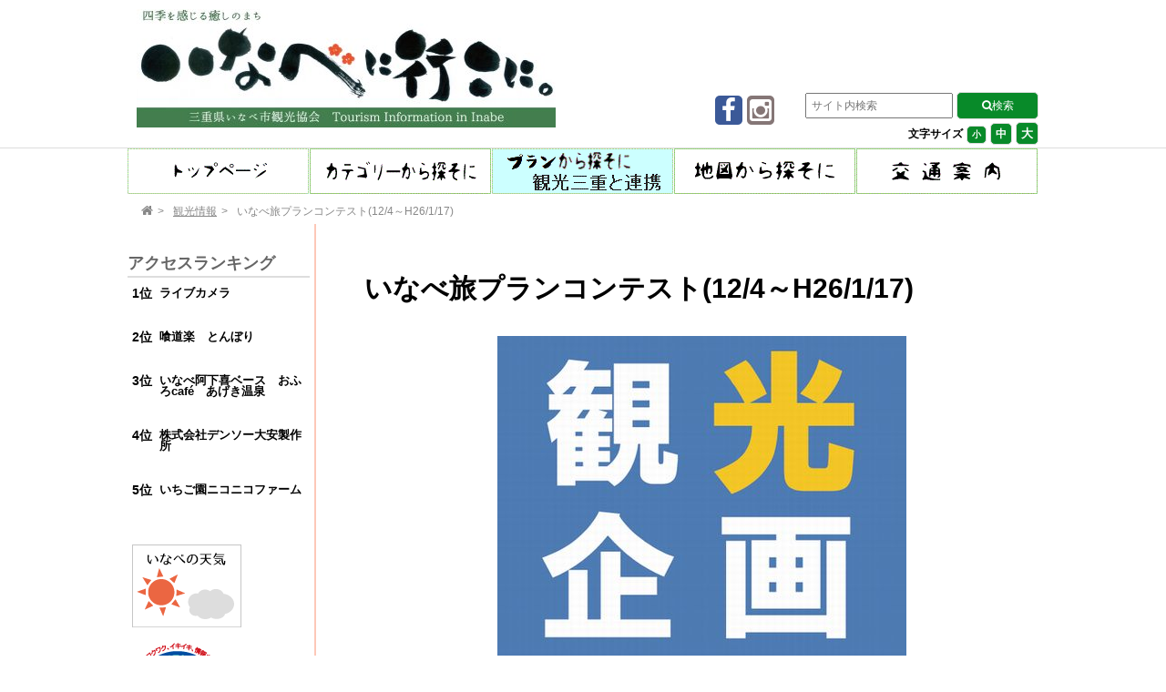

--- FILE ---
content_type: text/html; charset=UTF-8
request_url: https://ssl.kanko-inabe.jp/info/2613/
body_size: 12055
content:
<!DOCTYPE html>
<html lang="ja">
<head prefix="of: http://ogp.me/ns#">
<meta charset="UTF-8">
<title>
いなべ旅プランコンテスト(12/4～H26/1/17) | いなべに行こに。- 四季を感じる癒しのまち -｜いなべ市観光協会
</title>

<meta name="viewport"
 content="width=device-width, initial-scale="1.0">

<link rel="stylesheet" href="//maxcdn.bootstrapcdn.com/font-awesome/4.4.0/css/font-awesome.min.css">

<link rel="stylesheet" href="https://ssl.kanko-inabe.jp/wp-test/wp-content/themes/kanko/style.css">

<meta name="description" content="★募集内容★ いなべ市の地域資源を活用した観光商品企画 ※いなべ市内を主な目的地とした観光商品企画であれば可 &nbsp; ★しめ切り★ 平成２６年１月１７日（金）１７：００   ★応募資格★ 誰でも…">



<meta property="og:type" content="article">
<meta property="og:title" content="いなべ旅プランコンテスト(12/4～H26/1/17)">
<meta property="og:url" content="https://ssl.kanko-inabe.jp/info/2613/">
<meta property="og:description" content="★募集内容★ いなべ市の地域資源を活用した観光商品企画 ※いなべ市内を主な目的地とした観光商品企画であれば可 &nbsp; ★しめ切り★ 平成２６年１月１７日（金）１７：００   ★応募資格★ 誰でも…">

<meta property="og:image" content="https://ssl.kanko-inabe.jp/wp-test/wp-content/uploads/4eebf7a1383fb6a3e5a0ae8ebcf2a9ff.jpg">




<meta property="og:site_name" content="いなべ市観光協会">
<meta property="og:locale" content="ja_JP">



<!--[if lt IE 9]>
<script src="https://oss.maxcdn.com/html5shiv/3.7.2/html5shiv.min.js"></script>
<script src="https://oss.maxcdn.com/respond/1.4.2/respond.min.js"></script>
<![endif]-->


<script src="https://ajax.googleapis.com/ajax/libs/jquery/1.11.1/jquery.min.js"></script>


<script type="text/javascript" src="https://ssl.kanko-inabe.jp/wp-test/wp-content/themes/kanko/js/jquery.cookie.js"></script>
<script type="text/javascript" src="https://ssl.kanko-inabe.jp/wp-test/wp-content/themes/kanko/js/jquery.textresizer.js"></script>
<script type="text/javascript">
jQuery(document).ready( function($) {
    $( "#textsize a" ).textresizer({
        target: "#contents",
        type:   "fontSize",
        sizes:  [ "90%", "100%", "130%" ],
    });
});
</script>
<meta name='robots' content='max-image-preview:large' />
<link rel='dns-prefetch' href='//ssl.kanko-inabe.jp' />
<link rel='dns-prefetch' href='//translate.google.com' />
<script type="text/javascript" id="wpp-js" src="https://ssl.kanko-inabe.jp/wp-test/wp-content/plugins/wordpress-popular-posts/assets/js/wpp.min.js?ver=7.3.6" data-sampling="0" data-sampling-rate="100" data-api-url="https://ssl.kanko-inabe.jp/wp-json/wordpress-popular-posts" data-post-id="2613" data-token="a3c51facbe" data-lang="0" data-debug="0"></script>
<link rel="alternate" title="oEmbed (JSON)" type="application/json+oembed" href="https://ssl.kanko-inabe.jp/wp-json/oembed/1.0/embed?url=https%3A%2F%2Fssl.kanko-inabe.jp%2Finfo%2F2613%2F" />
<link rel="alternate" title="oEmbed (XML)" type="text/xml+oembed" href="https://ssl.kanko-inabe.jp/wp-json/oembed/1.0/embed?url=https%3A%2F%2Fssl.kanko-inabe.jp%2Finfo%2F2613%2F&#038;format=xml" />
		<!-- This site uses the Google Analytics by MonsterInsights plugin v9.11.0 - Using Analytics tracking - https://www.monsterinsights.com/ -->
							<script src="//www.googletagmanager.com/gtag/js?id=G-FBEPGXS5S4"  data-cfasync="false" data-wpfc-render="false" type="text/javascript" async></script>
			<script data-cfasync="false" data-wpfc-render="false" type="text/javascript">
				var mi_version = '9.11.0';
				var mi_track_user = true;
				var mi_no_track_reason = '';
								var MonsterInsightsDefaultLocations = {"page_location":"https:\/\/ssl.kanko-inabe.jp\/info\/2613\/"};
								if ( typeof MonsterInsightsPrivacyGuardFilter === 'function' ) {
					var MonsterInsightsLocations = (typeof MonsterInsightsExcludeQuery === 'object') ? MonsterInsightsPrivacyGuardFilter( MonsterInsightsExcludeQuery ) : MonsterInsightsPrivacyGuardFilter( MonsterInsightsDefaultLocations );
				} else {
					var MonsterInsightsLocations = (typeof MonsterInsightsExcludeQuery === 'object') ? MonsterInsightsExcludeQuery : MonsterInsightsDefaultLocations;
				}

								var disableStrs = [
										'ga-disable-G-FBEPGXS5S4',
									];

				/* Function to detect opted out users */
				function __gtagTrackerIsOptedOut() {
					for (var index = 0; index < disableStrs.length; index++) {
						if (document.cookie.indexOf(disableStrs[index] + '=true') > -1) {
							return true;
						}
					}

					return false;
				}

				/* Disable tracking if the opt-out cookie exists. */
				if (__gtagTrackerIsOptedOut()) {
					for (var index = 0; index < disableStrs.length; index++) {
						window[disableStrs[index]] = true;
					}
				}

				/* Opt-out function */
				function __gtagTrackerOptout() {
					for (var index = 0; index < disableStrs.length; index++) {
						document.cookie = disableStrs[index] + '=true; expires=Thu, 31 Dec 2099 23:59:59 UTC; path=/';
						window[disableStrs[index]] = true;
					}
				}

				if ('undefined' === typeof gaOptout) {
					function gaOptout() {
						__gtagTrackerOptout();
					}
				}
								window.dataLayer = window.dataLayer || [];

				window.MonsterInsightsDualTracker = {
					helpers: {},
					trackers: {},
				};
				if (mi_track_user) {
					function __gtagDataLayer() {
						dataLayer.push(arguments);
					}

					function __gtagTracker(type, name, parameters) {
						if (!parameters) {
							parameters = {};
						}

						if (parameters.send_to) {
							__gtagDataLayer.apply(null, arguments);
							return;
						}

						if (type === 'event') {
														parameters.send_to = monsterinsights_frontend.v4_id;
							var hookName = name;
							if (typeof parameters['event_category'] !== 'undefined') {
								hookName = parameters['event_category'] + ':' + name;
							}

							if (typeof MonsterInsightsDualTracker.trackers[hookName] !== 'undefined') {
								MonsterInsightsDualTracker.trackers[hookName](parameters);
							} else {
								__gtagDataLayer('event', name, parameters);
							}
							
						} else {
							__gtagDataLayer.apply(null, arguments);
						}
					}

					__gtagTracker('js', new Date());
					__gtagTracker('set', {
						'developer_id.dZGIzZG': true,
											});
					if ( MonsterInsightsLocations.page_location ) {
						__gtagTracker('set', MonsterInsightsLocations);
					}
										__gtagTracker('config', 'G-FBEPGXS5S4', {"forceSSL":"true","link_attribution":"true"} );
										window.gtag = __gtagTracker;										(function () {
						/* https://developers.google.com/analytics/devguides/collection/analyticsjs/ */
						/* ga and __gaTracker compatibility shim. */
						var noopfn = function () {
							return null;
						};
						var newtracker = function () {
							return new Tracker();
						};
						var Tracker = function () {
							return null;
						};
						var p = Tracker.prototype;
						p.get = noopfn;
						p.set = noopfn;
						p.send = function () {
							var args = Array.prototype.slice.call(arguments);
							args.unshift('send');
							__gaTracker.apply(null, args);
						};
						var __gaTracker = function () {
							var len = arguments.length;
							if (len === 0) {
								return;
							}
							var f = arguments[len - 1];
							if (typeof f !== 'object' || f === null || typeof f.hitCallback !== 'function') {
								if ('send' === arguments[0]) {
									var hitConverted, hitObject = false, action;
									if ('event' === arguments[1]) {
										if ('undefined' !== typeof arguments[3]) {
											hitObject = {
												'eventAction': arguments[3],
												'eventCategory': arguments[2],
												'eventLabel': arguments[4],
												'value': arguments[5] ? arguments[5] : 1,
											}
										}
									}
									if ('pageview' === arguments[1]) {
										if ('undefined' !== typeof arguments[2]) {
											hitObject = {
												'eventAction': 'page_view',
												'page_path': arguments[2],
											}
										}
									}
									if (typeof arguments[2] === 'object') {
										hitObject = arguments[2];
									}
									if (typeof arguments[5] === 'object') {
										Object.assign(hitObject, arguments[5]);
									}
									if ('undefined' !== typeof arguments[1].hitType) {
										hitObject = arguments[1];
										if ('pageview' === hitObject.hitType) {
											hitObject.eventAction = 'page_view';
										}
									}
									if (hitObject) {
										action = 'timing' === arguments[1].hitType ? 'timing_complete' : hitObject.eventAction;
										hitConverted = mapArgs(hitObject);
										__gtagTracker('event', action, hitConverted);
									}
								}
								return;
							}

							function mapArgs(args) {
								var arg, hit = {};
								var gaMap = {
									'eventCategory': 'event_category',
									'eventAction': 'event_action',
									'eventLabel': 'event_label',
									'eventValue': 'event_value',
									'nonInteraction': 'non_interaction',
									'timingCategory': 'event_category',
									'timingVar': 'name',
									'timingValue': 'value',
									'timingLabel': 'event_label',
									'page': 'page_path',
									'location': 'page_location',
									'title': 'page_title',
									'referrer' : 'page_referrer',
								};
								for (arg in args) {
																		if (!(!args.hasOwnProperty(arg) || !gaMap.hasOwnProperty(arg))) {
										hit[gaMap[arg]] = args[arg];
									} else {
										hit[arg] = args[arg];
									}
								}
								return hit;
							}

							try {
								f.hitCallback();
							} catch (ex) {
							}
						};
						__gaTracker.create = newtracker;
						__gaTracker.getByName = newtracker;
						__gaTracker.getAll = function () {
							return [];
						};
						__gaTracker.remove = noopfn;
						__gaTracker.loaded = true;
						window['__gaTracker'] = __gaTracker;
					})();
									} else {
										console.log("");
					(function () {
						function __gtagTracker() {
							return null;
						}

						window['__gtagTracker'] = __gtagTracker;
						window['gtag'] = __gtagTracker;
					})();
									}
			</script>
							<!-- / Google Analytics by MonsterInsights -->
		<style id='wp-img-auto-sizes-contain-inline-css' type='text/css'>
img:is([sizes=auto i],[sizes^="auto," i]){contain-intrinsic-size:3000px 1500px}
/*# sourceURL=wp-img-auto-sizes-contain-inline-css */
</style>
<style id='wp-emoji-styles-inline-css' type='text/css'>

	img.wp-smiley, img.emoji {
		display: inline !important;
		border: none !important;
		box-shadow: none !important;
		height: 1em !important;
		width: 1em !important;
		margin: 0 0.07em !important;
		vertical-align: -0.1em !important;
		background: none !important;
		padding: 0 !important;
	}
/*# sourceURL=wp-emoji-styles-inline-css */
</style>
<link rel='stylesheet' id='google-language-translator-css' href='https://ssl.kanko-inabe.jp/wp-test/wp-content/plugins/google-language-translator/css/style.css?ver=6.0.20' type='text/css' media='' />
<link rel='stylesheet' id='responsive-lightbox-swipebox-css' href='https://ssl.kanko-inabe.jp/wp-test/wp-content/plugins/responsive-lightbox/assets/swipebox/swipebox.min.css?ver=1.5.2' type='text/css' media='all' />
<link rel='stylesheet' id='hamburger.css-css' href='https://ssl.kanko-inabe.jp/wp-test/wp-content/plugins/wp-responsive-menu/assets/css/wpr-hamburger.css?ver=3.2.1' type='text/css' media='all' />
<link rel='stylesheet' id='wprmenu.css-css' href='https://ssl.kanko-inabe.jp/wp-test/wp-content/plugins/wp-responsive-menu/assets/css/wprmenu.css?ver=3.2.1' type='text/css' media='all' />
<style id='wprmenu.css-inline-css' type='text/css'>
@media only screen and ( max-width: 768px ) {html body div.wprm-wrapper {overflow: scroll;}#wprmenu_bar {background-image: url();background-size: cover ;background-repeat: repeat;}#wprmenu_bar {background-color: #488440;}html body div#mg-wprm-wrap .wpr_submit .icon.icon-search {color: #ffffff;}#wprmenu_bar .menu_title,#wprmenu_bar .wprmenu_icon_menu,#wprmenu_bar .menu_title a {color: #ffffff;}#wprmenu_bar .menu_title a {font-size: 20px;font-weight: normal;}#mg-wprm-wrap li.menu-item a {font-size: 15px;text-transform: uppercase;font-weight: normal;}#mg-wprm-wrap li.menu-item-has-children ul.sub-menu a {font-size: 15px;text-transform: uppercase;font-weight: normal;}#mg-wprm-wrap li.current-menu-item > a {background: #488440;}#mg-wprm-wrap li.current-menu-item > a,#mg-wprm-wrap li.current-menu-item span.wprmenu_icon{color: #ffffff !important;}#mg-wprm-wrap {background-color: #488440;}.cbp-spmenu-push-toright,.cbp-spmenu-push-toright .mm-slideout {left: 80% ;}.cbp-spmenu-push-toleft {left: -80% ;}#mg-wprm-wrap.cbp-spmenu-right,#mg-wprm-wrap.cbp-spmenu-left,#mg-wprm-wrap.cbp-spmenu-right.custom,#mg-wprm-wrap.cbp-spmenu-left.custom,.cbp-spmenu-vertical {width: 80%;max-width: 400px;}#mg-wprm-wrap ul#wprmenu_menu_ul li.menu-item a,div#mg-wprm-wrap ul li span.wprmenu_icon {color: #ffffff;}#mg-wprm-wrap ul#wprmenu_menu_ul li.menu-item:valid ~ a{color: #ffffff;}#mg-wprm-wrap ul#wprmenu_menu_ul li.menu-item a:hover {background: #488440;color: #ffffff !important;}div#mg-wprm-wrap ul>li:hover>span.wprmenu_icon {color: #ffffff !important;}.wprmenu_bar .hamburger-inner,.wprmenu_bar .hamburger-inner::before,.wprmenu_bar .hamburger-inner::after {background: #ffffff;}.wprmenu_bar .hamburger:hover .hamburger-inner,.wprmenu_bar .hamburger:hover .hamburger-inner::before,.wprmenu_bar .hamburger:hover .hamburger-inner::after {background: #ffffff;}div.wprmenu_bar div.hamburger{padding-right: 6px !important;}#wprmenu_menu.left {width:80%;left: -80%;right: auto;}#wprmenu_menu.right {width:80%;right: -80%;left: auto;}html body div#wprmenu_bar {height : 42px;}#mg-wprm-wrap.cbp-spmenu-left,#mg-wprm-wrap.cbp-spmenu-right,#mg-widgetmenu-wrap.cbp-spmenu-widget-left,#mg-widgetmenu-wrap.cbp-spmenu-widget-right {top: 42px !important;}.wprmenu_bar .hamburger {float: left;}.wprmenu_bar #custom_menu_icon.hamburger {top: px;left: px;float: left !important;background-color: #cccccc;}.wpr_custom_menu #custom_menu_icon {display: block;}html { padding-top: 42px !important; }#wprmenu_bar,#mg-wprm-wrap { display: block; }div#wpadminbar { position: fixed; }}
/*# sourceURL=wprmenu.css-inline-css */
</style>
<link rel='stylesheet' id='wpr_icons-css' href='https://ssl.kanko-inabe.jp/wp-test/wp-content/plugins/wp-responsive-menu/inc/assets/icons/wpr-icons.css?ver=3.2.1' type='text/css' media='all' />
<link rel='stylesheet' id='wordpress-popular-posts-css-css' href='https://ssl.kanko-inabe.jp/wp-test/wp-content/plugins/wordpress-popular-posts/assets/css/wpp.css?ver=7.3.6' type='text/css' media='all' />
<link rel='stylesheet' id='xo-slider-css' href='https://ssl.kanko-inabe.jp/wp-test/wp-content/plugins/xo-liteslider/css/base.min.css?ver=3.8.6' type='text/css' media='all' />
<link rel='stylesheet' id='xo-swiper-css' href='https://ssl.kanko-inabe.jp/wp-test/wp-content/plugins/xo-liteslider/assets/vendor/swiper/swiper-bundle.min.css?ver=3.8.6' type='text/css' media='all' />
<script type="text/javascript" src="https://ssl.kanko-inabe.jp/wp-test/wp-content/plugins/google-analytics-for-wordpress/assets/js/frontend-gtag.min.js?ver=9.11.0" id="monsterinsights-frontend-script-js" async="async" data-wp-strategy="async"></script>
<script data-cfasync="false" data-wpfc-render="false" type="text/javascript" id='monsterinsights-frontend-script-js-extra'>/* <![CDATA[ */
var monsterinsights_frontend = {"js_events_tracking":"true","download_extensions":"doc,pdf,ppt,zip,xls,docx,pptx,xlsx","inbound_paths":"[{\"path\":\"\\\/go\\\/\",\"label\":\"affiliate\"},{\"path\":\"\\\/recommend\\\/\",\"label\":\"affiliate\"}]","home_url":"https:\/\/ssl.kanko-inabe.jp","hash_tracking":"false","v4_id":"G-FBEPGXS5S4"};/* ]]> */
</script>
<script type="text/javascript" src="https://ssl.kanko-inabe.jp/wp-test/wp-includes/js/jquery/jquery.min.js?ver=3.7.1" id="jquery-core-js"></script>
<script type="text/javascript" src="https://ssl.kanko-inabe.jp/wp-test/wp-includes/js/jquery/jquery-migrate.min.js?ver=3.4.1" id="jquery-migrate-js"></script>
<script type="text/javascript" src="https://ssl.kanko-inabe.jp/wp-test/wp-content/plugins/responsive-lightbox/assets/infinitescroll/infinite-scroll.pkgd.min.js?ver=4.0.1" id="responsive-lightbox-infinite-scroll-js"></script>
<script type="text/javascript" src="https://ssl.kanko-inabe.jp/wp-test/wp-content/plugins/wp-responsive-menu/assets/js/modernizr.custom.js?ver=3.2.1" id="modernizr-js"></script>
<script type="text/javascript" src="https://ssl.kanko-inabe.jp/wp-test/wp-content/plugins/wp-responsive-menu/assets/js/touchSwipe.js?ver=3.2.1" id="touchSwipe-js"></script>
<script type="text/javascript" id="wprmenu.js-js-extra">
/* <![CDATA[ */
var wprmenu = {"zooming":"","from_width":"768","push_width":"400","menu_width":"80","parent_click":"","swipe":"","enable_overlay":"","wprmenuDemoId":""};
//# sourceURL=wprmenu.js-js-extra
/* ]]> */
</script>
<script type="text/javascript" src="https://ssl.kanko-inabe.jp/wp-test/wp-content/plugins/wp-responsive-menu/assets/js/wprmenu.js?ver=3.2.1" id="wprmenu.js-js"></script>
<link rel="https://api.w.org/" href="https://ssl.kanko-inabe.jp/wp-json/" /><link rel="alternate" title="JSON" type="application/json" href="https://ssl.kanko-inabe.jp/wp-json/wp/v2/posts/2613" /><link rel="EditURI" type="application/rsd+xml" title="RSD" href="https://ssl.kanko-inabe.jp/wp-test/xmlrpc.php?rsd" />
<meta name="generator" content="WordPress 6.9" />
<link rel="canonical" href="https://ssl.kanko-inabe.jp/info/2613/" />
<link rel='shortlink' href='https://ssl.kanko-inabe.jp/?p=2613' />

		<!-- GA Google Analytics @ https://m0n.co/ga -->
		<script async src="https://www.googletagmanager.com/gtag/js?id=G-FBEPGXS5S4"></script>
		<script>
			window.dataLayer = window.dataLayer || [];
			function gtag(){dataLayer.push(arguments);}
			gtag('js', new Date());
			gtag('config', 'G-FBEPGXS5S4');
		</script>

	<style>#google_language_translator a{display:none!important;}div.skiptranslate.goog-te-gadget{display:inline!important;}.goog-te-gadget{color:transparent!important;}.goog-te-gadget{font-size:0px!important;}.goog-branding{display:none;}.goog-tooltip{display: none!important;}.goog-tooltip:hover{display: none!important;}.goog-text-highlight{background-color:transparent!important;border:none!important;box-shadow:none!important;}#google_language_translator select.goog-te-combo{color:#32373c;}div.skiptranslate{display:none!important;}body{top:0px!important;}#goog-gt-{display:none!important;}font font{background-color:transparent!important;box-shadow:none!important;position:initial!important;}#glt-translate-trigger > span{color:#ffffff;}#glt-translate-trigger{background:#f89406;}</style>            <style id="wpp-loading-animation-styles">@-webkit-keyframes bgslide{from{background-position-x:0}to{background-position-x:-200%}}@keyframes bgslide{from{background-position-x:0}to{background-position-x:-200%}}.wpp-widget-block-placeholder,.wpp-shortcode-placeholder{margin:0 auto;width:60px;height:3px;background:#dd3737;background:linear-gradient(90deg,#dd3737 0%,#571313 10%,#dd3737 100%);background-size:200% auto;border-radius:3px;-webkit-animation:bgslide 1s infinite linear;animation:bgslide 1s infinite linear}</style>
            <link rel="icon" href="https://ssl.kanko-inabe.jp/wp-test/wp-content/uploads/2022/11/cropped-fab60a00b00e3cb02cb6faa453af637f-32x32.png" sizes="32x32" />
<link rel="icon" href="https://ssl.kanko-inabe.jp/wp-test/wp-content/uploads/2022/11/cropped-fab60a00b00e3cb02cb6faa453af637f-192x192.png" sizes="192x192" />
<link rel="apple-touch-icon" href="https://ssl.kanko-inabe.jp/wp-test/wp-content/uploads/2022/11/cropped-fab60a00b00e3cb02cb6faa453af637f-180x180.png" />
<meta name="msapplication-TileImage" content="https://ssl.kanko-inabe.jp/wp-test/wp-content/uploads/2022/11/cropped-fab60a00b00e3cb02cb6faa453af637f-270x270.png" />
</head>
<body class="wp-singular post-template-default single single-post postid-2613 single-format-standard wp-theme-kanko">
<div id="fb-root"></div>
<script>(function(d, s, id) {
  var js, fjs = d.getElementsByTagName(s)[0];
  if (d.getElementById(id)) return;
  js = d.createElement(s); js.id = id;
  js.src = "//connect.facebook.net/ja_JP/sdk.js#xfbml=1&version=v2.9";
  fjs.parentNode.insertBefore(js, fjs);
}(document, 'script', 'facebook-jssdk'));</script>
<header><a name="top" /></a>
<div class="header-inner">
<div class="site">
  <h1><a href="https://ssl.kanko-inabe.jp" title="いなべに行こに。- 四季を感じる癒しのまち -">
  <img src="/wp-test/wp-content/themes/kanko/img/hd_logo.jpg" alt="いなべに行こに。- 四季を感じる癒しのまち -" width="460px" height="130px" /></a></h1>
  </div>
<div class="headerright">
<div id="google_language_translator" class="default-language-ja"></div><form method="get" class="searchform"
	action="https://ssl.kanko-inabe.jp/">
	<input type="search" placeholder="サイト内検索" name="s" class="searchfield" value="" />
	<input type="submit" value="&#xf002;検索" alt="検索" title="検索" class="searchsubmit">
</form><div id="textsize">
<ul id="textsize">
<lh>文字サイズ</lh>
<li><a class="f1" href="javascript:void(0)">小</a></li>
<li><a class="f2" href="javascript:void(0)">中</a></li>
<li><a class="f3" href="javascript:void(0)">大</a></li>
</ul>
</div>
</div>
<div class="headerleft">
<div class="sharei2">
<ul>
<li><a href="https://www.facebook.com/kankoinabe/" target="_blank"  class="sharei-fb2">
      <i class="fa fa-facebook fa-2x"></i>
</a></li>
<li><a href="https://www.instagram.com/kanko_inabe/?hl=ja" target="_blank"  class="sharei-insta">
      <i class="fa fa-instagram fa-2x"></i>
</a></li>
<li></li>
</ul>
</div>
</div>
</div>
</header>
<div id="contents">

<div class="container">
	<div class="sitenav">

	<nav id="mainmenu" class="mainmenu"><ul id="menu-mainmenu" class="menu"><li id="menu-item-6139" class="menu-item menu-item-type-post_type menu-item-object-page menu-item-home menu-item-6139 has-image"><a href="https://ssl.kanko-inabe.jp/"><img width="199" height="50" src="https://ssl.kanko-inabe.jp/wp-test/wp-content/uploads/2024/07/topmenu-3.gif" class="attachment-full size-full wp-post-image" alt="トップページ" title="トップページ" decoding="async" /></a></li>
<li id="menu-item-6292" class="menu-item menu-item-type-custom menu-item-object-custom menu-item-has-children menu-item-6292 has-image"><a href="#"><img width="199" height="50" src="https://ssl.kanko-inabe.jp/wp-test/wp-content/uploads/2024/07/categorymenu.gif" class="attachment-full size-full wp-post-image" alt="カテゴリーから探す" title="カテゴリーから探す" decoding="async" /></a>
<ul class="sub-menu">
	<li id="menu-item-6357" class="menu-item menu-item-type-post_type menu-item-object-page menu-item-6357"><a href="https://ssl.kanko-inabe.jp/classification/cat_sights/">名所・撮影スポット</a></li>
	<li id="menu-item-6356" class="menu-item menu-item-type-post_type menu-item-object-page menu-item-6356"><a href="https://ssl.kanko-inabe.jp/classification/cat_souvenirs/">お買い物</a></li>
	<li id="menu-item-6359" class="menu-item menu-item-type-post_type menu-item-object-page menu-item-6359"><a href="https://ssl.kanko-inabe.jp/classification/cat_eat/">食事処</a></li>
	<li id="menu-item-6358" class="menu-item menu-item-type-post_type menu-item-object-page menu-item-6358"><a href="https://ssl.kanko-inabe.jp/classification/cat_lodge/">宿泊</a></li>
	<li id="menu-item-6355" class="menu-item menu-item-type-post_type menu-item-object-page menu-item-6355"><a href="https://ssl.kanko-inabe.jp/classification/cat_park/">レジャー・用品</a></li>
	<li id="menu-item-6354" class="menu-item menu-item-type-post_type menu-item-object-page menu-item-6354"><a href="https://ssl.kanko-inabe.jp/classification/cat_museum/">会館・資料館</a></li>
	<li id="menu-item-6353" class="menu-item menu-item-type-post_type menu-item-object-page menu-item-6353"><a href="https://ssl.kanko-inabe.jp/classification/cat_walk/">登山・ハイキング・渓流</a></li>
	<li id="menu-item-6352" class="menu-item menu-item-type-post_type menu-item-object-page menu-item-6352"><a href="https://ssl.kanko-inabe.jp/classification/cat_historical/">神社仏閣・史跡</a></li>
	<li id="menu-item-10589" class="menu-item menu-item-type-post_type menu-item-object-page menu-item-10589"><a href="https://ssl.kanko-inabe.jp/classification/cat_service/">サービス</a></li>
	<li id="menu-item-10586" class="menu-item menu-item-type-post_type menu-item-object-page menu-item-10586"><a href="https://ssl.kanko-inabe.jp/classification/cat_industry/">地域産業</a></li>
	<li id="menu-item-10587" class="menu-item menu-item-type-post_type menu-item-object-page menu-item-10587"><a href="https://ssl.kanko-inabe.jp/classification/cat_group/">各種団体</a></li>
	<li id="menu-item-10588" class="menu-item menu-item-type-post_type menu-item-object-page menu-item-10588"><a href="https://ssl.kanko-inabe.jp/classification/cat_other/">その他</a></li>
</ul>
</li>
<li id="menu-item-6226" class="menu-item menu-item-type-custom menu-item-object-custom menu-item-6226 has-image"><a href="/plan/"><img width="199" height="50" src="https://ssl.kanko-inabe.jp/wp-test/wp-content/uploads/2024/07/plan.gif" class="attachment-full size-full wp-post-image" alt="プランから探す" title="プランから探す" decoding="async" /></a></li>
<li id="menu-item-6163" class="menu-item menu-item-type-post_type menu-item-object-page menu-item-6163 has-image"><a href="https://ssl.kanko-inabe.jp/map/"><img width="199" height="50" src="https://ssl.kanko-inabe.jp/wp-test/wp-content/uploads/2024/07/mapmenu.gif" class="attachment-full size-full wp-post-image" alt="地図から探す" title="地図から探す" decoding="async" /></a></li>
<li id="menu-item-6363" class="menu-item menu-item-type-post_type menu-item-object-page menu-item-6363 has-image"><a href="https://ssl.kanko-inabe.jp/access/"><img width="199" height="50" src="https://ssl.kanko-inabe.jp/wp-test/wp-content/uploads/2024/07/accessmenu.gif" class="attachment-full size-full wp-post-image" alt="交通案内" title="交通案内" decoding="async" /></a></li>
</ul></nav>	</div>
<div class="sub-header">
 <div class="bread">
 <ol>
<li><a href="<?php echo home_url(); ?>"><i class="fa fa-home"></i><span>TOP</span></a></li><li><a href="https://ssl.kanko-inabe.jp/category/info/">観光情報</a></li><li>いなべ旅プランコンテスト(12/4～H26/1/17)</li> </ol>
 </div>
</div>
<div class="contents">
    <article class="kiji post-2613 post type-post status-publish format-standard hentry category-info">

  <div class="kiji-tag">
    </div>

  <h1>いなべ旅プランコンテスト(12/4～H26/1/17)</h1>
<div id="kijitime">
  <time
   datatime="2013-12-05">
   2013年12月5日  </time>
</div>


  <p><a href="http://www.city.inabe.mie.jp/pages/3694_0.html"><img fetchpriority="high" decoding="async" class="aligncenter size-full wp-image-2614" title="HP用画像(観光協会)" src="https://ssl.kanko-inabe.jp/wp-test/wp-content/uploads/4eebf7a1383fb6a3e5a0ae8ebcf2a9ff.jpg" alt="" width="449" height="647" srcset="https://ssl.kanko-inabe.jp/wp-test/wp-content/uploads/4eebf7a1383fb6a3e5a0ae8ebcf2a9ff.jpg 449w, https://ssl.kanko-inabe.jp/wp-test/wp-content/uploads/4eebf7a1383fb6a3e5a0ae8ebcf2a9ff-208x300.jpg 208w" sizes="(max-width: 449px) 100vw, 449px" /></a></p>
<p><span style="font-size: medium; line-height: 1.6;"><span style="color: #ff6600;">★</span><strong>募集内容</strong><span style="color: #ff6600;">★</span></span></p>
<p><span style="font-size: medium;"><span style="line-height: 22.727272033691406px;">いなべ市の地域資源を活用した観光商品企画<br />
</span></span></p>
<p><span style="font-size: medium;"><span style="line-height: 22.727272033691406px;"><span style="line-height: 1.6;">※いなべ市内を主な目的地とした観光商品企画であれば可</span></span></span></p>
<p>&nbsp;</p>
<p><span style="font-size: medium;"><span style="line-height: 22.727272033691406px;"><span style="color: #ff6600;">★</span><strong>しめ切り</strong><span style="color: #ff6600;">★</span></span></span></p>
<p><span style="font-size: medium;"><span style="line-height: 22.727272033691406px;">平成２６年１月１７日（金）１７：００</span></span></p>
<p><span style="font-size: medium;"><span style="line-height: 22.727272033691406px;"> </span></span></p>
<p><span style="font-size: medium;"><span style="line-height: 22.727272033691406px;"><span style="color: #ff6600;">★</span><strong>応募資格</strong><span style="color: #ff6600;">★</span></span></span></p>
<p><span style="font-size: medium;"><span style="line-height: 22.727272033691406px;">誰でも応募できます！</span></span></p>
<p><span style="font-size: medium;"><span style="line-height: 22.727272033691406px;"> </span></span></p>
<p><span style="font-size: xx-large;"><span style="line-height: 22.727272033691406px;">詳しくは<a href="http://www.city.inabe.mie.jp/pages/3694_0.html">こちら</a>をご覧ください。</span></span></p>

<div class="share">
<ul>
<li><a href="http://www.facebook.com/share.php?u=https%3A%2F%2Fssl.kanko-inabe.jp%2Finfo%2F2613%2F" onclick="window.open(this.href, 'SNS', 'width=500, height=500, menubar=no, toolbar=no, scrollbars=yes'); return false;"  class="share-fb">
      <i class="fa fa-facebook"></i>
     シェア
</a></li>
<li><a href="https://twitter.com/intent/tweet?text=%E3%81%84%E3%81%AA%E3%81%B9%E6%97%85%E3%83%97%E3%83%A9%E3%83%B3%E3%82%B3%E3%83%B3%E3%83%86%E3%82%B9%E3%83%88%2812%2F4%EF%BD%9EH26%2F1%2F17%29+-+%E3%81%84%E3%81%AA%E3%81%B9%E5%B8%82%E8%A6%B3%E5%85%89%E5%8D%94%E4%BC%9A&amp;url=https%3A%2F%2Fssl.kanko-inabe.jp%2Finfo%2F2613%2F"
	onclick="window.open(this.href, 'SNS', 'width=500, height=300, menubar=no, toolbar=no, scrollbars=yes'); return false;" class="share-tw">
      <i class="fa fa-twitter"></i>
      ツイート
</a></li>
</ul>
</div>


  </div>

<div class="sub">
  <aside id="block-2" class="mymenu widget widget_block"><div class="popular-posts"><h2>アクセスランキング</h2><ul class="wpp-list">
<li>
<a href="https://ssl.kanko-inabe.jp/livecam/" class="wpp-post-title" target="_self">ライブカメラ</a>
</li>
<li>
<a href="https://ssl.kanko-inabe.jp/tourism/131/" class="wpp-post-title" target="_self">喰道楽　とんぼり</a>
</li>
<li>
<a href="https://ssl.kanko-inabe.jp/tourism/13633/" class="wpp-post-title" target="_self">いなべ阿下喜ベース　おふろcafé　あげき温泉</a>
</li>
<li>
<a href="https://ssl.kanko-inabe.jp/tourism/11776/" class="wpp-post-title" target="_self">株式会社デンソー大安製作所</a>
</li>
<li>
<a href="https://ssl.kanko-inabe.jp/tourism/118/" class="wpp-post-title" target="_self">いちご園ニコニコファーム</a>
</li>
</ul></div></aside><aside>
<div class="contentsub">
<ul>
<li><a href="https://weather.yahoo.co.jp/weather/jp/24/5310/24214.html" target="_blank" rel="noopener noreferrer"><img src="/wp-test/wp-content/themes/kanko/img/weather.gif" alt="いなべの天気"></a></li>
<li><a href="https://wowmap.jp/wao/?waomap=%e4%b8%89%e9%87%8d%e7%9c%8c-%e3%81%84%e3%81%aa%e3%81%b9%e5%b8%82%e3%83%97%e3%83%ad%e3%83%95%e3%82%a3%e3%83%bc%e3%83%ab%e3%83%9e%e3%83%83%e3%83%97" target="_blank" rel="noopener noreferrer"><img src="/wp-test/wp-content/themes/kanko/img/wmw125x125.gif" alt="わお！マップ"></a></li>
<li><a href="/wp-test/wp-content/themes/kanko/pdf/umaimon.pdf" target="_blank" rel="noopener noreferrer"><img src="/wp-test/wp-content/themes/kanko/img/kanko/umaimon.png" alt="うまいもん処"></a></li>
<li><a href="https://ssl.kanko-inabe.jp/pumf1/" target="_blank" rel="noopener noreferrer"><img src=" https://ssl.kanko-inabe.jp/wp-test/wp-content/uploads/2022/data/front-zoom-web.png" alt="いなべ歴史と自然" width="120" height="120"></a></li>
 <li><a href="/wp-test/wp-content/themes/kanko/pdf/history.pdf" target="_blank" rel="noopener noreferrer"><img src="/wp-test/wp-content/themes/kanko/img/history.jpg" alt="いなべ発歴史巡りマップ"></a></li>
<li><a href="https://ssl.kanko-inabe.jp/interpreters/images/EnglishGuideBook.pdf" target="_blank" rel="noopener noreferrer"><img src="/wp-test/wp-content/themes/kanko/img/interpretors.jpg" alt="EnglishGuideBook"></a></li>
<li><a href="http://fm861.com/" target="_blank" rel="noopener noreferrer"><img src="/wp-test/wp-content/themes/kanko/img/inabee.gif" alt="いなべＦＭ"></a></li>
<li><a href="https://checkatoilet.com/map/?search=1&searchTx1=1&n=35.205475744509144&e=136.69278585336914&s=35.03698611905836&w=136.3494630994629&z=12&add=undefined" target="_blank" rel="noopener noreferrer"><img src="/wp-test/wp-content/themes/kanko/img/checktoilet.gif" alt="ユニバーサルデザイントイレマップ"></a></li>
<li><a href="/wifi/"><img src="/wp-test/wp-content/themes/kanko/img/wi-fi.gif" alt="フリーWi-fiスポット"></a></li>
<li><a href="/ev/"><img src="/wp-test/wp-content/themes/kanko/img/ev.gif" alt="EV充電ステーション"></a></li>
<li><a href="http://www.city.inabe.mie.jp/shisei/koho/1002546.html" target="_blank" rel="noopener noreferrer"><img src="/wp-test/wp-content/themes/kanko/img/kanko/livecamera_bnr_off.jpg" alt="いなべライブカメラ"></a></li>
<li>
<span id="ss_img_wrapper_gmogs_image_125-50_en_dblue">
<a href="https://jp.globalsign.com/" target="_blank" rel="nofollow">
<img alt="SSL GlobalSign Site Seal" border=0 id="ss_img" src="//seal.globalsign.com/SiteSeal/images/gs_noscript_125-50_en.gif">
</a>
</span>
<script type="text/javascript" src="//seal.globalsign.com/SiteSeal/gmogs_image_125-50_en_dblue.js" defer="defer"></script>
</li>
</ul>
</div>
</aside>
</div>
</div>

</div>
<footer>
<div class="footer-inner">
	<nav id="footermenu" class="footermenu"><ul id="menu-footermenu" class="menu"><li id="menu-item-6365" class="menu-item menu-item-type-post_type menu-item-object-page menu-item-6365"><a href="https://ssl.kanko-inabe.jp/privacy/">個人情報保護方針</a></li>
<li id="menu-item-6366" class="menu-item menu-item-type-post_type menu-item-object-page menu-item-6366"><a href="https://ssl.kanko-inabe.jp/disclaimer/">著作権・免責事項</a></li>
<li id="menu-item-6367" class="menu-item menu-item-type-post_type menu-item-object-page menu-item-6367"><a href="https://ssl.kanko-inabe.jp/ads/">バナー広告について</a></li>
<li id="menu-item-6368" class="menu-item menu-item-type-post_type menu-item-object-page menu-item-6368"><a href="https://ssl.kanko-inabe.jp/link/">リンク</a></li>
</ul></nav><br /><br /><br />
<p>一般社団法人　<b>いなべ市観光協会</b><br />
〒511-0274　三重県いなべ市大安町大井田1305　（三岐鉄道大安駅内）<br />
TEL：0594-37-3514　FAX：0594-37-7723</p>
  <div class="copyright">
  <p>Copyright &copy; 2026 Inabe Tourism Association. All Rights Reserved.</p>
  </div>
</div>
<!-- ページトップへ戻る -->
  <div id="page-top"><a href="#top"><i class="fa fa-chevron-up"></i><br>TOP</a></div>
  <script type="text/javascript">
  $(function() {
	var pageTop = $('#page-top');
	pageTop.hide();
	//スクロールが400に達したら表示
	$(window).scroll(function () {
		if($(this).scrollTop() > 400) {
			pageTop.fadeIn();
		} else {
			pageTop.fadeOut();
		}
	});
	//スクロールしてトップ
        pageTop.click(function () {
		$('body,html').animate({
			scrollTop: 0
		}, 800);
		return false;
        });
  });
  </script>
  <!-- ページトップへ戻る　終わり -->
</footer>

<script type="speculationrules">
{"prefetch":[{"source":"document","where":{"and":[{"href_matches":"/*"},{"not":{"href_matches":["/wp-test/wp-*.php","/wp-test/wp-admin/*","/wp-test/wp-content/uploads/*","/wp-test/wp-content/*","/wp-test/wp-content/plugins/*","/wp-test/wp-content/themes/kanko/*","/*\\?(.+)"]}},{"not":{"selector_matches":"a[rel~=\"nofollow\"]"}},{"not":{"selector_matches":".no-prefetch, .no-prefetch a"}}]},"eagerness":"conservative"}]}
</script>
<div id='glt-footer'></div><script>function GoogleLanguageTranslatorInit() { new google.translate.TranslateElement({pageLanguage: 'ja', includedLanguages:'zh-CN,zh-TW,en,ja,ko', layout: google.translate.TranslateElement.InlineLayout.HORIZONTAL, autoDisplay: false}, 'google_language_translator');}</script>
			<div class="wprm-wrapper">
        
        <!-- Overlay Starts here -->
			         <!-- Overlay Ends here -->
			
			         <div id="wprmenu_bar" class="wprmenu_bar bodyslide left">
  <div class="hamburger hamburger--slider">
    <span class="hamburger-box">
      <span class="hamburger-inner"></span>
    </span>
  </div>
  <div class="menu_title">
      <a href="https://ssl.kanko-inabe.jp/wp-test">
      MENU    </a>
      </div>
</div>			 
			<div class="cbp-spmenu cbp-spmenu-vertical cbp-spmenu-left default " id="mg-wprm-wrap">
				
				
				<ul id="wprmenu_menu_ul">
  
  <li class="menu-item menu-item-type-post_type menu-item-object-page menu-item-home menu-item-6139 has-image"><a href="https://ssl.kanko-inabe.jp/"><img width="199" height="50" src="https://ssl.kanko-inabe.jp/wp-test/wp-content/uploads/2024/07/topmenu-3.gif" class="attachment-full size-full wp-post-image" alt="トップページ" title="トップページ" decoding="async" loading="lazy" /></a></li>
<li class="menu-item menu-item-type-custom menu-item-object-custom menu-item-has-children menu-item-6292 has-image"><a href="#"><img width="199" height="50" src="https://ssl.kanko-inabe.jp/wp-test/wp-content/uploads/2024/07/categorymenu.gif" class="attachment-full size-full wp-post-image" alt="カテゴリーから探す" title="カテゴリーから探す" decoding="async" loading="lazy" /></a>
<ul class="sub-menu">
	<li class="menu-item menu-item-type-post_type menu-item-object-page menu-item-6357"><a href="https://ssl.kanko-inabe.jp/classification/cat_sights/">名所・撮影スポット</a></li>
	<li class="menu-item menu-item-type-post_type menu-item-object-page menu-item-6356"><a href="https://ssl.kanko-inabe.jp/classification/cat_souvenirs/">お買い物</a></li>
	<li class="menu-item menu-item-type-post_type menu-item-object-page menu-item-6359"><a href="https://ssl.kanko-inabe.jp/classification/cat_eat/">食事処</a></li>
	<li class="menu-item menu-item-type-post_type menu-item-object-page menu-item-6358"><a href="https://ssl.kanko-inabe.jp/classification/cat_lodge/">宿泊</a></li>
	<li class="menu-item menu-item-type-post_type menu-item-object-page menu-item-6355"><a href="https://ssl.kanko-inabe.jp/classification/cat_park/">レジャー・用品</a></li>
	<li class="menu-item menu-item-type-post_type menu-item-object-page menu-item-6354"><a href="https://ssl.kanko-inabe.jp/classification/cat_museum/">会館・資料館</a></li>
	<li class="menu-item menu-item-type-post_type menu-item-object-page menu-item-6353"><a href="https://ssl.kanko-inabe.jp/classification/cat_walk/">登山・ハイキング・渓流</a></li>
	<li class="menu-item menu-item-type-post_type menu-item-object-page menu-item-6352"><a href="https://ssl.kanko-inabe.jp/classification/cat_historical/">神社仏閣・史跡</a></li>
	<li class="menu-item menu-item-type-post_type menu-item-object-page menu-item-10589"><a href="https://ssl.kanko-inabe.jp/classification/cat_service/">サービス</a></li>
	<li class="menu-item menu-item-type-post_type menu-item-object-page menu-item-10586"><a href="https://ssl.kanko-inabe.jp/classification/cat_industry/">地域産業</a></li>
	<li class="menu-item menu-item-type-post_type menu-item-object-page menu-item-10587"><a href="https://ssl.kanko-inabe.jp/classification/cat_group/">各種団体</a></li>
	<li class="menu-item menu-item-type-post_type menu-item-object-page menu-item-10588"><a href="https://ssl.kanko-inabe.jp/classification/cat_other/">その他</a></li>
</ul>
</li>
<li class="menu-item menu-item-type-custom menu-item-object-custom menu-item-6226 has-image"><a href="/plan/"><img width="199" height="50" src="https://ssl.kanko-inabe.jp/wp-test/wp-content/uploads/2024/07/plan.gif" class="attachment-full size-full wp-post-image" alt="プランから探す" title="プランから探す" decoding="async" loading="lazy" /></a></li>
<li class="menu-item menu-item-type-post_type menu-item-object-page menu-item-6163 has-image"><a href="https://ssl.kanko-inabe.jp/map/"><img width="199" height="50" src="https://ssl.kanko-inabe.jp/wp-test/wp-content/uploads/2024/07/mapmenu.gif" class="attachment-full size-full wp-post-image" alt="地図から探す" title="地図から探す" decoding="async" loading="lazy" /></a></li>
<li class="menu-item menu-item-type-post_type menu-item-object-page menu-item-6363 has-image"><a href="https://ssl.kanko-inabe.jp/access/"><img width="199" height="50" src="https://ssl.kanko-inabe.jp/wp-test/wp-content/uploads/2024/07/accessmenu.gif" class="attachment-full size-full wp-post-image" alt="交通案内" title="交通案内" decoding="async" loading="lazy" /></a></li>

     
</ul>
				
				</div>
			</div>
			        <script type="text/javascript">
            /* <![CDATA[ */
           document.querySelectorAll("ul.nav-menu").forEach(
               ulist => { 
                    if (ulist.querySelectorAll("li").length == 0) {
                        ulist.style.display = "none";

                                            } 
                }
           );
            /* ]]> */
        </script>
        <script type="text/javascript" src="https://ssl.kanko-inabe.jp/wp-test/wp-content/plugins/google-language-translator/js/scripts.js?ver=6.0.20" id="scripts-js"></script>
<script type="text/javascript" src="//translate.google.com/translate_a/element.js?cb=GoogleLanguageTranslatorInit" id="scripts-google-js"></script>
<script type="text/javascript" src="https://ssl.kanko-inabe.jp/wp-test/wp-content/plugins/responsive-lightbox/assets/swipebox/jquery.swipebox.min.js?ver=1.5.2" id="responsive-lightbox-swipebox-js"></script>
<script type="text/javascript" src="https://ssl.kanko-inabe.jp/wp-test/wp-includes/js/underscore.min.js?ver=1.13.7" id="underscore-js"></script>
<script type="text/javascript" id="responsive-lightbox-js-before">
/* <![CDATA[ */
var rlArgs = {"script":"swipebox","selector":"lightbox","customEvents":"","activeGalleries":true,"animation":true,"hideCloseButtonOnMobile":false,"removeBarsOnMobile":false,"hideBars":true,"hideBarsDelay":5000,"videoMaxWidth":1080,"useSVG":true,"loopAtEnd":false,"woocommerce_gallery":false,"ajaxurl":"https:\/\/ssl.kanko-inabe.jp\/wp-test\/wp-admin\/admin-ajax.php","nonce":"2a70d42e67","preview":false,"postId":2613,"scriptExtension":false};

//# sourceURL=responsive-lightbox-js-before
/* ]]> */
</script>
<script type="text/javascript" src="https://ssl.kanko-inabe.jp/wp-test/wp-content/plugins/responsive-lightbox/js/front.js?ver=2.5.5" id="responsive-lightbox-js"></script>
<script id="wp-emoji-settings" type="application/json">
{"baseUrl":"https://s.w.org/images/core/emoji/17.0.2/72x72/","ext":".png","svgUrl":"https://s.w.org/images/core/emoji/17.0.2/svg/","svgExt":".svg","source":{"concatemoji":"https://ssl.kanko-inabe.jp/wp-test/wp-includes/js/wp-emoji-release.min.js?ver=6.9"}}
</script>
<script type="module">
/* <![CDATA[ */
/*! This file is auto-generated */
const a=JSON.parse(document.getElementById("wp-emoji-settings").textContent),o=(window._wpemojiSettings=a,"wpEmojiSettingsSupports"),s=["flag","emoji"];function i(e){try{var t={supportTests:e,timestamp:(new Date).valueOf()};sessionStorage.setItem(o,JSON.stringify(t))}catch(e){}}function c(e,t,n){e.clearRect(0,0,e.canvas.width,e.canvas.height),e.fillText(t,0,0);t=new Uint32Array(e.getImageData(0,0,e.canvas.width,e.canvas.height).data);e.clearRect(0,0,e.canvas.width,e.canvas.height),e.fillText(n,0,0);const a=new Uint32Array(e.getImageData(0,0,e.canvas.width,e.canvas.height).data);return t.every((e,t)=>e===a[t])}function p(e,t){e.clearRect(0,0,e.canvas.width,e.canvas.height),e.fillText(t,0,0);var n=e.getImageData(16,16,1,1);for(let e=0;e<n.data.length;e++)if(0!==n.data[e])return!1;return!0}function u(e,t,n,a){switch(t){case"flag":return n(e,"\ud83c\udff3\ufe0f\u200d\u26a7\ufe0f","\ud83c\udff3\ufe0f\u200b\u26a7\ufe0f")?!1:!n(e,"\ud83c\udde8\ud83c\uddf6","\ud83c\udde8\u200b\ud83c\uddf6")&&!n(e,"\ud83c\udff4\udb40\udc67\udb40\udc62\udb40\udc65\udb40\udc6e\udb40\udc67\udb40\udc7f","\ud83c\udff4\u200b\udb40\udc67\u200b\udb40\udc62\u200b\udb40\udc65\u200b\udb40\udc6e\u200b\udb40\udc67\u200b\udb40\udc7f");case"emoji":return!a(e,"\ud83e\u1fac8")}return!1}function f(e,t,n,a){let r;const o=(r="undefined"!=typeof WorkerGlobalScope&&self instanceof WorkerGlobalScope?new OffscreenCanvas(300,150):document.createElement("canvas")).getContext("2d",{willReadFrequently:!0}),s=(o.textBaseline="top",o.font="600 32px Arial",{});return e.forEach(e=>{s[e]=t(o,e,n,a)}),s}function r(e){var t=document.createElement("script");t.src=e,t.defer=!0,document.head.appendChild(t)}a.supports={everything:!0,everythingExceptFlag:!0},new Promise(t=>{let n=function(){try{var e=JSON.parse(sessionStorage.getItem(o));if("object"==typeof e&&"number"==typeof e.timestamp&&(new Date).valueOf()<e.timestamp+604800&&"object"==typeof e.supportTests)return e.supportTests}catch(e){}return null}();if(!n){if("undefined"!=typeof Worker&&"undefined"!=typeof OffscreenCanvas&&"undefined"!=typeof URL&&URL.createObjectURL&&"undefined"!=typeof Blob)try{var e="postMessage("+f.toString()+"("+[JSON.stringify(s),u.toString(),c.toString(),p.toString()].join(",")+"));",a=new Blob([e],{type:"text/javascript"});const r=new Worker(URL.createObjectURL(a),{name:"wpTestEmojiSupports"});return void(r.onmessage=e=>{i(n=e.data),r.terminate(),t(n)})}catch(e){}i(n=f(s,u,c,p))}t(n)}).then(e=>{for(const n in e)a.supports[n]=e[n],a.supports.everything=a.supports.everything&&a.supports[n],"flag"!==n&&(a.supports.everythingExceptFlag=a.supports.everythingExceptFlag&&a.supports[n]);var t;a.supports.everythingExceptFlag=a.supports.everythingExceptFlag&&!a.supports.flag,a.supports.everything||((t=a.source||{}).concatemoji?r(t.concatemoji):t.wpemoji&&t.twemoji&&(r(t.twemoji),r(t.wpemoji)))});
//# sourceURL=https://ssl.kanko-inabe.jp/wp-test/wp-includes/js/wp-emoji-loader.min.js
/* ]]> */
</script>
</body>
</html>

--- FILE ---
content_type: text/css
request_url: https://ssl.kanko-inabe.jp/wp-test/wp-content/themes/kanko/style.css
body_size: 6647
content:
@charset "UTF-8";
/*
Theme Name: kanko
Author: kdi
Description: This is my original theme.
Version: 1.0
*/


body {margin: 0;
      font-family: ' メイリオ ', 'Hiragino Kaku Gothic Pro', sans-serif;
      line-height: 1.5;
      background-color: #fff}
body a{color: green;}

/* --------------------------- 基本構造 --------------------------- */

/* ヘッダーとフッターをバーの形にする設定 */
header             {border-bottom: solid 1px #dddddd;}

/* ボックスの上下の間隔 */
.sub-header        {padding-top: 5px}

#contents          {overflow: hidden;}
.contents          {padding-top: 30px;
                    padding-bottom: 20px}

.sub               {padding-top: 30px;
                    padding-bottom: 20px}

@media (max-width: 599px) {
   .contents       {padding-top: 10px}
}
/* ボックスの左右の余白 */
header, footer, .container, .sub-header
                   {padding-left: 10px;
                    padding-right: 10px}

@media (min-width: 768px) {
  /* コンテンツとサイドバーを横に並べる設定 */
  .container:after {content: "";
                    display: block;
                    clear: both}

  .contents        {float: right;
                    width: 79%;}

  .sub             {float: left;
                    width: 20%;
                    height: 100%;
                    border-right: solid 2px #fdc8b8;
                    padding-right: 5px;}

  /* コンテンツとサイドバーの間隔 */
  .contents        {padding-left: 50px;
                    -moz-box-sizing: border-box;
                    -webkit-box-sizing: border-box;
                    box-sizing: border-box}
}

@media (min-width: 1040px) {
/* 全体の横幅 */
.container, .header-inner, .footer-inner, .sub-header
           {width: 1000px;
            margin-left: auto;
            margin-right: auto}
}

/* --------------------------- ヘッダー --------------------------- */
.site h1 a {display: inline-block;
            padding: 10px;
            color: #000000;
            text-decoration: none}

.site h1   {margin: 0;
            font-family: 'Aral Black', sans-serif;
            font-size: 30px}
.headerleft   {position: absolute;
               top: 105px;
               right: 210px}
.headerright  {position: absolute;
               bottom: 0;
               right: 0}

@media (max-width: 767px) {
.site img  {width: 50vw;}
}

/* google翻訳 */
#google_language_translator {position: absolute;
                           top: -50px;
                           right: 0}

/* 検索フォーム */
/* search */
.searchfield { 
	padding: 5px;
	margin-top: 10px;
	font-size: 12px;
}
.searchsubmit { 
	width: 90px;
	height: 30px;
	padding: 0;
	font-family: FontAwesome;
	font-size: 12px;	
	border: none;
	border-radius:5px;
        color: #fff;
	background-color:#088A29;
	border:1px solid #ddd;
	cursor: pointer;}
.searchsubmiti hover	{
	color:#fff;
	border-radius:5px;
	background-color:#0B6121;
	padding:2px 5px;
	border:1px solid #ddd;
	display:block;
	text-decoration:none}

/* 文字サイズ変更 */
ul#textsize 		{list-style:none;
                         float: right;
                         margin: 3px 0}
ul#textsize lh          {font-size: 12px;
                         font-weight: bold;
                         vertical-align:middle}
ul#textsize li		{display:inline-block;/display:inline;/zoom:1;}

ul#textsize li a	{
	border-radius:5px;
        color: #fff;
	background-color:#088A29;
	padding:2px 5px;
	border:1px solid #ddd;
	display:block;
	text-decoration:none;
        font-weight: bold;
	vertical-align:bottom}
	
ul#textsize li a:hover	{
	color:#fff;
	border-radius:5px;
	background-color:#0B6121;
	padding:2px 5px;
	border:1px solid #ddd;
	display:block;
	text-decoration:none}

ul#textsize li a:textresizer-active {
       color: #fff;
       border-radius: 5px;
       background-color: #0B6121;
       padding: 2px 5px;
       border:1px solid #ddd;
       display: block;
       text-decoration: none}

li a.f1			{font-size: 60%}
li a.f2			{font-size: 75%}
li a.f3			{font-size: 80%}

@media (max-width: 767px) {
.headerleft       {display: none}
.headerright      {display: none}
  .contents  {width: 100%;
               clear: both;}
.bread      {width: 100%;
               clear: both;}
}
/* --------------------------- フッター --------------------------- */
footer             {border-top: solid 1px #dddddd;
                    background-color: #975F53;
                    padding-top: 5px;
                    padding-bottom: 5px}

/* フッターメニュー */
#footermenu   {position: relative;
               left: -40px;}
#footermenu a {color: #fff;
               font-weight: bold;
               text-decoration: none;}
#footermenu a:hover {text-decoration: underline;}
#footermenu li{list-style-type : none;
                float: left;
                padding-right: 10px;}
#footermenu li:before {content: "■" ;}

/* コピーライト */
.footer-inner {font-size: 14px;
               color: #fff;}
.copyright p  {
               text-align: right;
               color: #fff;
               font-size: 12px;
}

/* ページ上部へボタン */
#page-top {
	position: fixed;
	bottom: 0;
        right:10%;
	font-size: 14px;
        font-weight: bold;
        letter-spacing: 2px
}
#page-top a {
	background: #665e53;
	text-decoration: none;
	color: #fff;
	width: 50px;
	padding: 5px 5px 20px;
	text-align: center;
	display: block;
	border-radius: 5px;     /* CSS3 */
        -moz-border-radius: 5px;    /* Firefox */
        -webkit-border-radius: 5px; /* Safari,Chrome */
        filter:alpha(opacity=80); /* IE 6,7*/
                         -ms-filter: "alpha(opacity=80)"; /* IE 8,9 */
                         -moz-opacity:0.8; /* FF , Netscape */
                         -khtml-opacity: 0.8; /* Safari 1.x */
                         opacity:0.8;
}
#page-top a:hover {
	text-decoration: none;
	background: #dddddd;
        color:#665e53;
}

/* --------------------------- 記事の概要 --------------------------- */

/* 概要 */
.gaiyou a       {display: block;
                 padding: 20px 0;
                 border-bottom: dotted 2px #dddddd;
                 color: #000000;
                 text-decoration: none}

.gaiyou a:hover {background-color: #eeeeee}

.gaiyou a:after {content: "";
                 display: block;
                 clear: both}

.gaiyou img     {float: left;
                 width: 200px}

.gaiyou .text   {float: none;
                 width: auto;
                 margin-left: 230px}

.gaiyou h1      {margin-top: 0;
                 margin-bottom: 10px;
                 font-size: 20px}

.gaiyou p       {margin: 0;
                 font-size: 14px}

.gaiyou .kiji-date {margin-bottom: 8px}


@media (max-width: 599px) {
     .gaiyou a        {padding: 10px 0}

     .gaiyou img      {width: 100px}

     .gaiyou .text    {margin-left: 110px}

     .gaiyou h1       {font-size: 16px}

     .gaiyou p        {visibility: hidden;
                       height: 0}
}

/* --------------------------- 記事 --------------------------- */
 /* 記事 */
.kiji;after        {content: "";
                    display: block;
                    clear: both}

.kiji h1 {margin-top: 0;
          margin-bottom: 10px;
          font-size: 30px}

.kiji p  {margin-top: 0;
          margin-bottom: 20px;}

@media   (max-width: 599px) {
          .kiji h1  {font-size: 24px}

          .kiji p   {font-size: 14px}
}

/* 小見出し */
.kiji h3   {margin-top: 25px;
            padding-left: 10px;
            border-left: solid 10px #32cd32;
            font-size: 18px;
            clear: both}

@media (max-width: 599px) {
   .kiji h2  {padding-left: 21px;
              font-size: 18px}

   .kiji h2:before {font-size: 20px}

   .kiji h3  {padding-left: 6px;
              font-size: 15px}
}
#kijitime       {display:none;
		 text-align: right;
                 margin-bottom: 10px;}

/* 補足情報 */
.point       {position: relative;
              margin: 40px 0 30px;
              padding: 25px 20px 20px;
              border-radius: 10px;
              background-color: #cfedb7;
              clear: both}

.point:before {position: absolute;
               left: 15px;
               top: -15px;
               content: '\f0eb';
               z-index: 2;
               width: 32px;
               height: 32px;
               padding-top: 3px;
               border-radius: 16px;
               -moz-box-sizing: border-box;
               -webkit-box-sizing: border-box;
               box-sizing: border-box;
               background-color: #5ab80e;
               color: #ffffff;
               font-family: 'FontAwesome';
               font-size: 26px;
               line-height: 1;
               text-align: center}

.point:after  {position: absolute;
               left: 32px;
               top: -8px;
               z-index: 1;
               content: 'POINT';
               padding: 3px 10px 3px 20px;
               border-radius: 5px;
               background-color: #5ab80e;
               color: #ffffff;
               font-family: Verdana, Helvetica, sans-serif;
               line-height: 1}

/* 注意書き */
.attention    {position: relative;
               margin: 40px 0 30px;
               padding: 20px;
               border-radius: 10px;
               border: dotted 2px #ff0000;
               background-color: #ffefef;
               clear: both}

.attention:before  {position: absolute;
                    left: 20px;
                    top: -15px;
                    content: '\f071';
                    background-color: #ffffff;
                    color: #ff0000;
                    font-family: 'FontAwesome';
                    font-size: 26px;
                    line-height: 1}
/* 投稿日 */
.kiji-date {margin-bottom: 20px;
            color: #666666;
            font-size: 12px}

@media (max-width: 599px) {
        .kiji-date {font-size: 11px}
}

/* タグ */
.kiji-tag           {margin-bottom: 18px}
.kiji-tag ul        {margin: 0;
                     padding: 0;
                     list-style: none}

.kiji-tag li a      {display: block;
                     margin-right: 5px;
                     margin-bottom: 2px;
                     padding: 5px 5px;
                     background-color: #228b22;
                     color: #ffffff;
                     font-size: 12px;
                     text-decoration: none}

.kiji-tag li a:hover {background-color: #32cd32}

.kiji-tag ul:after   {content: "";
                      display: block;
                      clear: both}

.kiji-tag li         {float: left;
                      width: auto}

/* パンくずリスト */
.bread ol            {margin: 0;
                      padding: 0;
                      list-style: none}

.bread li a          {display: inline-block;
                      color: #888888;
                      text-decoration; border}

.bread li a[href]:hover     {background-color: #eeeeee}

.bread ol:after      {content: "";
                      display: block;
                      clear: both}

.bread li            {float: left;
                      padding: 5px;
                      color: #888888;
                      font-size: 75%;
                      width: auto}

.bread li:after      {content: '\003e' ;
                      margin-left: 5px;
                      color: #888888}

.bread li:last-child:after  {content: none}

.bread i             {font-size: 14px}

.bread span          {display: inline-block;
                      text-indent: -9999px}

@media (max-width: 599px) {
      .bread  {display: none;}
}

/* --------------------------- シェアボタン --------------------------- */
.share              {margin-top: 40px;
                     clear: both}

.share ul           {margin: 0;
                     padding: 0;
                     list-style: none}

.share li a         {display: block;
                     padding: 8px 17px;
                     border-radius: 10px;
                     color: #ffffff;
                     font-size: 12px;
                     text-decoration: none}

.share li a:hover   {filter:alpha(opacity=80); /* IE 6,7*/
                         -ms-filter: "alpha(opacity=80)"; /* IE 8,9 */
                         -moz-opacity:0.8; /* FF , Netscape */
                         -khtml-opacity: 0.8; /* Safari 1.x */
                         opacity:0.8;}

.share ul:after     {content: "";
                     display: block;
                     clear: both}

.share li            {float: left;
                     width: auto;
                     margin-right: 5px}

.share-tw           {background-color: #55acee}
.share-fb           {background-color: #3b5998}

@media (max-width: 599px) {
       .share span    {display: inline-block;
                       text-indent: -9999px}

       .share li a    {padding: 8px 10px}
}
/* シェアアイコン */
.sharei              {margin-top: 0px;
                     clear: both;
                      margin-right: 40px}

.sharei ul           {margin: 0;
                     padding: 0;
                     list-style: none;}

.sharei li a         {display: block;
                     padding: 1px 8px;
                     border-radius: 5px;
                     color: #ffffff;
                     text-decoration: none}

.sharei li a:hover   {filter:alpha(opacity=80); /* IE 6,7*/
                         -ms-filter: "alpha(opacity=80)"; /* IE 8,9 */
                         -moz-opacity:0.8; /* FF , Netscape */
                         -khtml-opacity: 0.8; /* Safari 1.x */
                         opacity:0.8;}

.sharei ul:after     {content: "";
                     display: block;
                     clear: both}

.sharei li           {float: left;
                     width: 25px;
                     margin-right: 5px;
                     font-size: 14px;;
                     text-align: center;}

.sharei2              {margin-top: 0px;
                     clear: both;
                      margin-right: 40px}
.sharei2 ul           {margin: 0;
                     padding: 0;
                     list-style: none;}
.sharei2 li a         {display: block;
                     padding: 2px 2px;
                     border-radius: 5px;
                     color: #ffffff;
                     text-decoration: none}
.sharei2 li a:hover   {filter:alpha(opacity=80); /* IE 6,7*/
                         -ms-filter: "alpha(opacity=80)"; /* IE 8,9 */
                         -moz-opacity:0.8; /* FF , Netscape */
                         -khtml-opacity: 0.8; /* Safari 1.x */
                         opacity:0.8;}
.sharei2 ul:after     {content: "";
                     display: block;
                     clear: both}

.sharei2 li           {float: left;
                     width: 30px;
                     margin-right: 5px;
                     font-size: 14px;;
                     text-align: center;}

.sharei-tw           {height: 20px;
                      background-color: #55acee}
.sharei-fb           {height: 20px;
                      background-color: #3b5998}
.sharei-fb2           {height: 28px;
                      background-color: #3b5998}
.sharei-insta           {height: 28px;
                      background-color: #857676}

@media (max-width: 599px) {
       .sharei span    {display: inline-block;
                       text-indent: -9999px}

       .sharei li a    {padding: 8px 10px}
}


/* ページネーション */
.pagination         {margin: 40px 0 30px;
                     text-align: center}

.pagination ul      {display: inline-block;
                     margin: 0;
                     padding: 0;
                     list-style: none}

.pagination li a,
.pagination li > span
                    {display: block;
                     margin: 0 5px;
                     padding: 6px 8px;
                     border: solid 1px #cccccc;
                     color: #000000;
                     font-size: 14px;
                     text-decoration: none}

.pagination li > span
                       {background-color: #efefef}

.pagination li a:hover {background-color: #eeeeee}

.pagination ul:after   {content: "";
                        display: block;
                        clear: both}

.pagination li      {float: left;
                     width: auto}

/* 記事一覧のページネーション */
.pagination-index li .dots
                    {padding: 6px 2px;
                     border-color: transparent;
                     background-color: transparent}

@media (max-width: 599px) {
        .pagination-index li a,
        .pagination-index li > span
                    {margin: 0;
                     padding: 6px 7px;
                     border-left: none;
                     font-size: 12px}
        .pagination-index li:first-child a,
        .pagination-index li:first-child > span
                    {border-left: solid 1px #cccccc}

        .pagination-index li .dots
                    {border-right-color: #cccccc}
}


/* ------------------- サイドバー ------------------- */

/* メニュー */
.mymenu         {margin-bottom: 30px}

.mymenu h2	{margin-top: 0;
	margin-bottom: 10px;
	border-bottom: solid 2px #dddddd;
	color: #666666;
	font-size: 18px}

.mymenu ul	{margin: 0;
	padding: 0;
	list-style: none}

.mymenu li a	{display: block;
	padding: 10px 5px;
	color: #000000;
	font-size: 80%;
	text-decoration: none}

.mymenu li a:hover	{background-color: #eeeeee}

/* サムネイル画像を付けたメニューのデザイン */
.mymenu-thumb li a   {padding: 5px 0;
                      border-bottom: dotted 1px #dddddd}

.mymenu-thumb li a:after  {content: "";
                           display: block;
                           clear: both}

.mymenu-thumb li .thumb  {float: left;
                          width: 120px;
                          height: 90px;
                          background-size: cover;
                          background-position: 50% 50%}

.mymenu-thumb li .text  {float: none;
                         width: auto;
                        margin-left:125px}

.mymenu-thumb li span   {display: block;
                         color: #666666;
                         font-size: 12px}

/* サムネイル画像に文字を重ねたメニュー */
.mymenu-large li a      {position: relative;
                         margin-bottom: 10px;
                         padding: 0}

.mymenu-large li a:hover {filter:alpha(opacity=80); /* IE 6,7*/
                         -ms-filter: "alpha(opacity=80)"; /* IE 8,9 */
                         -moz-opacity:0.8; /* FF , Netscape */
                         -khtml-opacity: 0.8; /* Safari 1.x */
                         opacity:0.8;}

.mymenu-large li .thumb  {width: 100%;
                          height: 130px;
                          background-size: cover;
                          background-position: 50% 50%}

.mymenu-large li .text   {position: absolute;
                          bottom: 0;
                          left: 0;
                          width: 100%;
                          padding: 5px 10px;
                          background-color: rgba(0,0,0,0.5);
                          color: #ffffff;
                          -moz-box-sizing: border-box;
                          -webkit-box-sizing: border-box;
                          box-sizing: border-box}

@media (min-width: 400px) and (max-width: 767px) {
   .mymenu-large ul:after
                       {content: "";
                        display: block;
                        clear: both}
   .mymenu-large li    {float: left;
                        width: 50%;
                        -moz-box-sizing: border-box;
                        -webkit-box-sizing: border-box;
                        box-sizing: border-boxx}

   .mymenu-large li:nth-child(odd)
                       {clear: both;
                        padding-right: 7px}

   .mymenu-large li:nth-child(even)
                       {padding-left: 7px}
}

/* 関連記事メニュー */
.mymenu-related      {margin: 40px 0 0;
                      padding: 20px;
                      border: solid 1px #dddddd;
                      background-color: #f6f6f6}

.mymenu-related h2   {padding: 0 0 0 7px;
                      border-left: solid 8px #32cd32;
                      border-bottom: none;
                      font-size: 20px;
                      font-weight: normal}

.mymenu-related h2:before {content: none}

.mymenu-related li a   {border: none;
                        color: #000000}

@media (max-width: 599px) {
   .mymenu-related           {padding: 10px}

   .mymenu-related li .thumb {width: 80px;
                              height: 50px}

   .mymenu-related li .text  {margin-left: 95px}
}

@media (min-width: 600px) {
   .mymenu-related ul:after
                             {content: "";
                              display: block;
                              clear: both}

   .mymenu-related li        {float: left;
                              width: 25%;
                              padding: 0 5px;
                              -moz-box-sizing: border-box;
                              -webkit-box-sizing: border-box;
                              box-sizing: border-box}

   .mymenu-related li .thumb  {width: 100%;
                               height: 80px;
                               margin-bottom: 5px}
   .mymenu-related li .text   {margin-left: 0}
}

/* --------------------------- ウィジェット --------------------------- */
/* 広告 */
.adbanner  {width: 100%;
      text-align: center;}
.wp_bannerize    {width: 95%;
                margin: 0 auto;
                text-align: center;}
.wp_bannerize div  {float: left;}
.adbanner img        {margin: 0 auto;
                padding: 10px;}
.adbanner a:hover {filter:alpha(opacity=80); /* IE 6,7*/
                         -ms-filter: "alpha(opacity=80)"; /* IE 8,9 */
                         -moz-opacity:0.8; /* FF , Netscape */
                         -khtml-opacity: 0.8; /* Safari 1.x */
                         opacity:0.8;}

/* --------------------------- コマーシャルバナー --------------------------- */
/* 広告 */
.cmbanner                {width: 100%;
     			 text-align: center;}

/* --------------------------- トップページ --------------------------- */

/* トップページのコンテンツメニュー */

  .toplink               {width: 100%;
                          text-align: center;
                          float: left;
}
  .toplink a:hover {filter:alpha(opacity=80); /* IE 6,7*/
                         -ms-filter: "alpha(opacity=80)"; /* IE 8,9 */
                         -moz-opacity:0.8; /* FF , Netscape */
                         -khtml-opacity: 0.8; /* Safari 1.x */
                         opacity:0.8;}
/* トップページピックアップコンテンツ */
.pickupmenu             {width: 100%;
                         margin: 5px 0 0 0;
                         padding: 0;}
.pickupmenu table       {width: 100%:}
.pickup01 td           {margin-left: 0;}
.pickup01 img          {margin: -5px 0 0 0;
                        padding: 0;}
.pickup03 td           {margin-right: 0;}
.pickup03 img           {margin-top: -5px;}
.pickup02 img           {margin-top: -5px;}

.pickupmenu a:hover {filter:alpha(opacity=80); /* IE 6,7*/
                         -ms-filter: "alpha(opacity=80)"; /* IE 8,9 */
                         -moz-opacity:0.8; /* FF , Netscape */
                         -khtml-opacity: 0.8; /* Safari 1.x */
                         opacity:0.8;}
/* トップページメインエリア左 */
.topleft               {width: 45%;
                        height: auto;
                        margin-right: 20px;
                        padding: 5px;
                        float: left;}
/* もっと見る */
.more                   {font-size: 80%;
                         text-align: right;
                         margin: 0;
                         padding:0;}
.more a                  {color: #000;
                         text-align: right;
                         text-decoration: none;}
.more a:hover            {text-decoration: underline;}
@media (max-width: 599px) {
   .topleft               {width: 99%;}
}

/* トップページメインエリア右 */
.topright              {width: 40%;
                        height: outo;
                        float: left;}
/* お薦めコンテンツ */
.osusume                {background-color: #E1EA9C;
                         border: solid 1px #dddddd;
                         border-radius: 10px;
                         margin-top: 100px;
                         padding: 5px;
                         width: 630px;
                         position: relative;
                         left: -150px;}
.osusume h4              {height: 0.5em;
                          margin-top: 5px;}
.osusume li              {font-size: 15px;
                          width: 120px;
                          display: inline-block;
                         font-weight: bold;
                         padding: 5px 0px;}
.osusume li a            {color: #000000;
                         text-decoration: none;}
.osusume img            { vertical-align:middle;}

/* facebook */
.fb-page                {float: right;
                         width: 350px;}
/* 入会について */
.nyuukai                {border: solid 1px #dddddd;
                         background-color: #E8DCCD;
                         border-radius: 10px;
                         width: 320px;
                         height: 213px;
                         float: right;
                         margin: 25px 0 5px 0;
                         padding: 10px;}
.nyuukai h4              {height: 0.5em;
                         text-align: center;}
.nyuukai p               {font-size: 14px;
                          margin: 5px 10px}
.nyuukai img             {display: block;
                          margin-left: auto;
                          margin-right: auto;
                          margin-bottom: 5px;}
.nyuukai a:hover {filter:alpha(opacity=80); /* IE 6,7*/
                         -ms-filter: "alpha(opacity=80)"; /* IE 8,9 */
                         -moz-opacity:0.8; /* FF , Netscape */
                         -khtml-opacity: 0.8; /* Safari 1.x */
                         opacity:0.8;}
/* ボックスの上下の間隔 */
.topcontents          {padding-top: 30px;
                       padding-bottom: 20px}

.topsub               {padding-top: 0;
                       padding-bottom: 20px;
                       float: left;}
.topsub li            {list-style: none;
                       margin-bottom: 5px;}

.topsub li a:hover {filter:alpha(opacity=80); /* IE 6,7*/
                         -ms-filter: "alpha(opacity=80)"; /* IE 8,9 */
                         -moz-opacity:0.8; /* FF , Netscape */
                         -khtml-opacity: 0.8; /* Safari 1.x */
                         opacity:0.8;}
@media (min-width: 400px) and (max-width: 767px) {
   .topcontents       {padding-top: 10px}

   .topsub li	{display: inline-block;
                         width: 40%;
                         padding: 5px;}
.osusume                {width: 90%;
                         position: rilative;
                         left: 0;}
.nyuukai                {width: 80%;
                         float: left;
                         margin: 0 auto;}
.fb-page                {float: left;
                         width: 80%;}
}


  /* トップコンテンツとサイドバーを横に並べる設定 */
@media (min-width: 600px) {
  .top        {float: right;
                       width: 100%;}

  .topsub             {float: left;
                       width: 15%;
                       height: auto;}
  .topsub ul          {margin: 0;
                       padding: 5px}

  /* コンテンツとサイドバーの間隔 */
  .topcontents        {padding-left: 5px;
                    -moz-box-sizing: border-box;
                    -webkit-box-sizing: border-box;
                    box-sizing: border-box}
}
  /* コンテンツとサイドバーを横に並べる設定 */
@media (min-width: 600px) {
.contentsub             {width: 80%;}
.contentsub ul          {margin: 0;
                       padding: 5px}
.contentsub li          {list-style: none;}
}
　/* サイドバーの設定 */
.contentsub           {padding-top: 30px;
                       padding-bottom: 20px}

.contentsub li a:hover {filter:alpha(opacity=80); /* IE 6,7*/
                         -ms-filter: "alpha(opacity=80)"; /* IE 8,9 */
                         -moz-opacity:0.8; /* FF , Netscape */
                         -khtml-opacity: 0.8; /* Safari 1.x */
                         opacity:0.8;}
@media (max-width: 599px) {
.contentsub li	{display: inline-block;
                         list-style: none;
                         width: 40%;
                         padding: 5px;}
.osusume                {width: 90%;
                         position: rilative;
                         left: 0;}
.nyuukai                {width: 80%;
                         float: left;
                         margin: 0 auto;}
.fb-page                {float: left;
                         width: 80%;}
}

/* --------------------------- 画像 --------------------------- */

/* 画像のキャプション */
.wp-caption-text     {margin: 0;
                      color: #666666;
                      font-size: 10px;
                      text-align: center}

.wp-caption-text a   {color: #666666}

/* 画像の配置 */
.aligncenter         {display: block;
                      margin-top: 30px;
                      margin-bottom: 30px;
                      margin-left: auto;
                      margin-right: auto}

@media (max-width: 599px) {
.alingleft, .alingright
                     {display: block;
                      margin-top: 30px;
                      margin-bottom: 30px;
                      margin-left: auto;
                      margin-right: auto}
}

@media (min-width: 600px) {
.alignleft           {float: left;
                      margin-top: 10px;
                      margin-bottom: 20px;
                      margin-right: 30px}

.alignright          {float: right;
                      margin-top: 10px;
                      margin-bottom: 20px;
                      margin-left: 30px}
}

/* Internet Explorer 用の設定 */
a img                {border: none}

/* 大きい画像用の設定 */
img, .wp-caption     {max-width: 100%;
                      height: auto}

/* アイキャッチ画像 */
.catch               {margin-top: 30px;
                      margin-bottom: 30px}


/* --------------------------- 外部コンテンツ --------------------------- */
iframe               {max-width: 100%}

/* YouTube のビデオ */
.ytvideo              {position: relative;
                       width: 100%;
                       height: 0;
                       padding-top: 56.25%;
                       overflow: hidden;
                       margin-top: 30px;
                       margin-bottom: 30px}

.ytvideo iframe       {position: absolute;
                       top: 0;
                       left: 0;
                       width: 100%;
                       height: 100%}

/* --------------------------- カテゴリー/タグ --------------------------- */
.contents > h1       {margin-top: 0;
                      font-size: 34px}

@media (max-width: 599px) {
    .contents > h1   {font-size: 22px}

    .archive .bread li:last-child
                     {text-indent: 0}
}


/* ------------------- ナビゲーションメニュー ------------------- */
#mainmenu       {display: none;
                 z-index: 999;
                 background-color: #fff;}
.mainmenu ul	{list-style: none;
                 margin: 0;
                 padding: 0}

.mainmenu li a:hover	{filter:alpha(opacity=80); /* IE 6,7*/
                         -ms-filter: "alpha(opacity=80)"; /* IE 8,9 */
                         -moz-opacity:0.8; /* FF , Netscape */
                         -khtml-opacity: 0.8; /* Safari 1.x */
                         opacity:0.8;
                         zoom:1; /*IE*/}
/*で現在表示されているページのリンクの色を変更する*/
.mainmenu ul li.current-menu-item a {  border-bottom: solid 3px #2BA316}

/* プルダウン */

    #mainmenu ul li {
       position: relative; /*z-indexの指定や子要素の基準とするために指定*/
       z-index: 1; /*ドロップダウンしたメニューが隠れないように*/

    }
    #mainmenu ul li a{ 
      display: block;    /*要素の幅いっぱいにするために指定*/
      height: 50px;
      color: #666;
      font-size: 80%;
      text-decoration: none;
    }     
    #mainmenu ul li ul.sub-menu {
      display: none;  /*サブメニューは最初は非表示にしておく*/
      position: absolute;  /*絶対配置にしておかないとうまくいかない*/
      top: 50px;
      left: 0;
      border-top: 1px solid #EEE;  /*ボーダートップを指定*/
      width: 985px;
    }
    #mainmenu ul li:hover ul.sub-menu {
      display: block;    /*マウスオーバー時にサブメニューを表示する*/
    }
    #mainmenu ul li ul.sub-menu li{
      height: 50px;
      border: 1px solid #f5afcb;
      float: none;  /*サブメニューはフロートさせないので解除*/
      padding: 0;  /*親メニューのパディングを解除*/
    }
    #mainmenu ul li ul.sub-menu li a {  
      border: 1px solid #f5afcb;  /*ボーダーの指定*/
      border-top: none;  /*ボーダートップは重なって太くなるので解除。一番上は ul 要素に指定*/
      background-color: #fff;
      color: #000;
      text-align: center;
      font-weight: bold;
      padding-top: 15px;
    }
    #mainmenu ul li ul.sub-menu li:hover {
       background-color: #76BE5A;
} 
/*サブメニューで現在表示されているページのリンクの色を変更する*/
#mainmenu ul li ul.sub-menu li.current-menu-item a {
  display: block;
  background-color: #76BE5A;
  color: #fff;
}

.sitenav	{margin-left: auto;
                         margin-right: auto;
                         width: 100%;}

/* トグルボタン */
.header-inner	{position: relative}


@media (min-width: 768px) {
	/* サイト名とナビゲーションメニューを横に並べる設定 */
        .mainmenu ul            {display: flex}
	.header-inner:after	{content: "";
		display: block;
		clear: both}

	.site	{float: left;
		width: auto}


	/* ナビゲーションメニューのリンクを横に並べる設定 */
	#mainmenu	{display: block !important}

	.mainmenu ul:after	{content: "";
		display: block;
		clear: both}

	.mainmenu li	{float: left;
	                 width: 20%}

}

/* ------------------- アクセスランキング ------------------- */
.wpp-list {
  counter-reset: ranking;
  list-style-type: none;
}
.wpp-list li {
  clear: both;
  position: relative;
  overflow: hidden;
  line-height: 0.8em;
  font-weight: bold;
}
.wpp-list li::before {
  display: block;
  counter-increment: ranking;
  content: counter(ranking)"位　";
  position: absolute;
  top: 0;
  left: 0;
  text-align: left;
  line-height: 1em;
  font-size: 14px;
  margin-left: 5px;
}
.wpp-post-title {margin-left: 30px;
                 position: relative;
                 top: -9px}

/* ------------------- イベントカレンダー ------------------- */
div .cat_buyeat h3  {margin-top: 25px;
            padding-left: 10px;
            border-left: solid 10px red;
            font-size: 18px;
            clear: both;}
div .cat_buyeat h3 a {color: #000;}
div .cat_event h3  {margin-top: 25px;
            padding-left: 10px;
            border-left: solid 10px yellow;
            font-size: 18px;
            clear: both;}
div .cat_event h3 a {color: #000;}
div .cat_nature h3  {margin-top: 25px;
            padding-left: 10px;
            border-left: solid 10px green;
            font-size: 18px;
            clear: both;}
div .cat_nature h3 a {color: #000;}
.eventcat li {list-style: none;
              float: left;
                padding-right: 10px;}
.moyosi:before {content: "■";
                color: yellow;}
.kautaberu:before {content: "■";
                color: red;}
.yamahana:before {content: "■";
                color: green;}
.moyosi a, .kautaberu a, .yamahana a {text-decoration: none;}
.moyosi a:hover, .kautaberu a:hover, .yamahana a:hover {text-decoration: underline;}

/* 個別ページ画像サイズ */
.tribe-events-content img
 {width: 300px;
  height: auto;}

/* ------------------- リンク ------------------- */
table.data {
	width: 660px;
	border-top: 1px solid #cfcbc2;
	border-left: 1px solid #cfcbc2;
	}
table.data th,
table.data td {
	line-height: 1.4;
	border-right: 1px solid #cfcbc2;
	border-bottom: 1px solid #cfcbc2;
	padding: 7px 5px;
	}
table.data th {
	background: #e4e2d8;
	border-right: none;
	}
}
